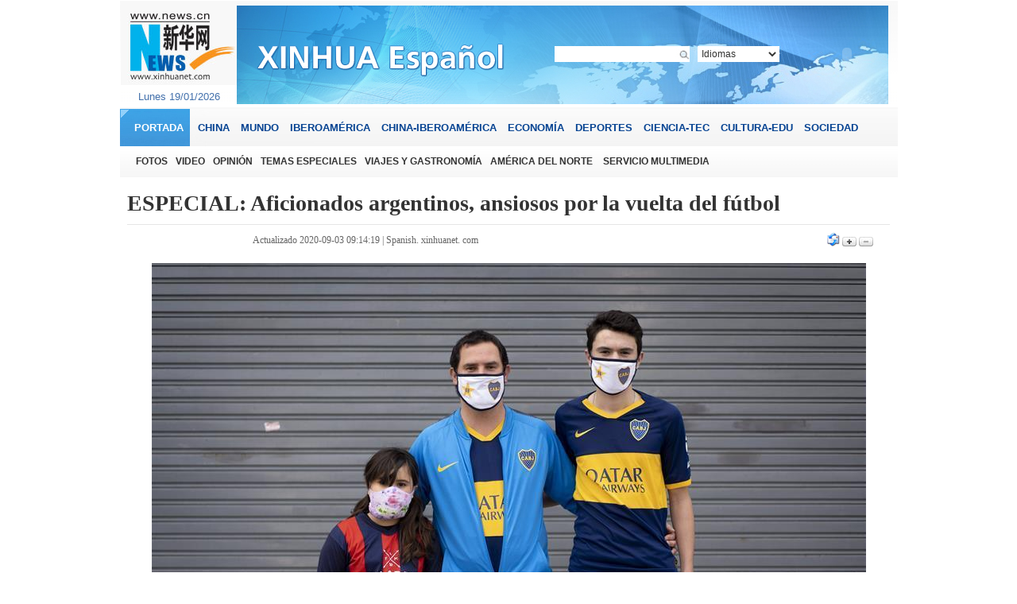

--- FILE ---
content_type: text/html; charset=utf-8
request_url: http://spanish.xinhuanet.com/2020-09/03/c_139339102.htm
body_size: 10710
content:
<!DOCTYPE html>
<html>
<head>
<meta http-equiv="Content-Type" content="text/html; charset=utf-8" /><meta name="publishid" content="139339102.11.30.0"/><meta name="source" content="新华社"/><meta name="pageid" content="5.7.0.0.11117878.0.0.0.0.0.113499.139339102"/>
<meta name="publishid" content="1185148.0.1002.0" />
<meta content="width=device-width, initial-scale=1.0, minimum-scale=1.0, maximum-scale=1.0,user-scalable=no" name="viewport" id="viewport" />
<meta name="apple-mobile-web-app-capable" content="yes" />
<meta name="apple-mobile-web-app-status-bar-style" content="black" />
<meta content="telephone=no" name="format-detection" />
<script src="http://www.xinhuanet.com/global/js/pageCore.js"></script>
<title>
ESPECIAL: Aficionados argentinos, ansiosos por la vuelta del fútbol | Spanish.xinhuanet.com
</title>
<meta name="keywords" content="
" />
<meta name="description" content="Este miércoles se cumplen 177 días desde el último partido de la primera división del fútbol argentino con asistencia de público y los aficionados ansían no solo el regreso de las competencias, sino también a los estadios, una alegría que les quitó la pandemia.
" />
<meta name="source" content="Spanish.xinhuanet.com" />
<meta name="robots" content="index,follow" />
<meta name="googlebot" content="noarchive" />
<meta name="section" content="Travel" />
<meta name="subsection" content="" />
<meta name="pubdate" content="2020-09-03T09:14:19Z
" />
<!--[if lt IE 9]>
<link rel="stylesheet" type="text/css" href="http://spanish.xinhuanet.com/2013/img/xl/video.css" >
<![endif]-->
<link rel="stylesheet" type="text/css" href="http://spanish.xinhuanet.com/2013/img/xl/video.css" media="screen and (min-width: 768px)" />
<link rel="stylesheet" type="text/css" href="http://spanish.xinhuanet.com/xilan/static/css/mobile.css" media="screen and (min-width:0px) and (max-width: 767px)" />
<script src="http://www.xinhuanet.com/static/jq.js" type="text/javascript"></script>
<script type="text/javascript" src="http://www.newsres.cn/french/wrong20170426/js/juwrong.js"></script>
<style type="text/css">
.cctv { border: 0px solid #258cff; width: 940px;}
<!--
.lanmu {font-family: Georgia, "Times New Roman", Times, serif; color:#15468B; font-weight: bold; font-size:15px; text-decoration: none; }
-->
.domMobile { display:none; }
h1 { font-family:Georgia, "Times New Roman", Times, serif; }
p { font-family:Georgia, "Times New Roman", Times, serif; }
/*文字列表1-1*/
.listTxt1-1 li { height:24px; line-height:24px; margin:6px 0; overflow:hidden; position:relative; padding-left:8px; font-family:Georgia, "Times New Roman", Times, serif; text-align:left}
.listTxt1-1 li a { font-size:14px;}
.listTxt1-1 li.imp a { font-size:14px; font-weight:bold;}
.listTxt1-1 .time {  color:#666; position:absolute; right:0; top:0;}
.listTxt1-1 .dSquare { display: block; height:4px; width:4px; position:absolute; left:0px; top:50%;margin-top:-2px;background:#333;}
.listTxt1-1 .dRadius { display: block; height:4px; width:4px; position:absolute; left:0px; top:50%;margin-top:-2px;-moz-border-radius:4px;-webkit-border-radius: 4px;border-radius:4px;background:#333; }
#content img{ max-widht:100%}
@media screen and (min-width:0px) and (max-width: 767px) {
.listTxt1-1 li a { font-size:1.2em;}
.listTxt1-1 li.imp a { font-size:1.2em;}
.listTxt1-1 .time { display:none;}
#content .pageVideo{ width:100%; height:220px;}
}
.xgtpxg {
_display: inline-block;
width: 940px;
padding-top: 10px;
padding-bottom: 10px;
margin-top: 30px;
border: 1px solid #258cff;}
.xgtpxg ul {
overflow: hidden;
_display: inline-block;
width: 920px;
margin: 0 auto;
}
#content img{ max-widht:100%}
/*纠错*/
.clear { clear:both; }
.clearfix:after { content:"."; display:block; height:0; clear:both; visibility:hidden; }
.left-s { float: left; }
.small_area2 { overflow: inherit; }
.jiuwrong { float: right; width: 30px; height: 37px; position: relative; }
.jwron-text { width: 380px; height: 101px; position: absolute; top: 27px; left: 0; display: none; background: url(http://www.newsimg.cn/french/wrong20170426/img/fc-text.png) no-repeat; }
.jc-img { cursor: pointer; }
.jc-close { float: right; width: 10px; height: 10px; cursor: pointer; margin: 10px; }
.jc-txt { text-align: left; font-size: 16px; color: #333; padding: 10px 10px 0 16px; line-height: 22px; }
.jc-txt a { color: #333; text-decoration: none; }
/*END*/
.layout_col33 .col_left { overflow:inherit;}
.nr img{ max-width:100%; height:auto;}
</style>
</head>
<body>
<div align="center" class="domPC">
<div class="webpage_content" align="center">
<script language="JavaScript" src="http://spanish.xinhuanet.com/2013/js/top.js" type="text/javascript"></script>
</div>
<div class="webpage_content">
<div class="layout_col33">
<div class="col_left">
<div class="bt">
<h2> ESPECIAL: Aficionados argentinos, ansiosos por la vuelta del fútbol</h2>
</div>
<div class="sj"><span>Actualizado  2020-09-03 09:14:19 | <a href="http://spanish.xinhuanet.com/">Spanish. xinhuanet. com </a></span></div>
<div class="daxiao"><a href="mailto:spanish@xinhuanet.com" target="_blank"><img src="http://spanish.news.cn/static/imgs/mail1.jpg" width="16" height="17" border="0" /></a> <a href="#" onClick="Zoom.style.fontSize='24px';"><img src="http://spanish.news.cn/static/imgs/da.jpg" width="18" height="12" border="0" /></a> <a href="#" onClick="Zoom.style.fontSize='16px';"><img src="http://spanish.news.cn/static/imgs/xiao.jpg" width="18" height="12" border="0" /></a></div>
<div class="clear"></div>
<div class="layout_col34">
<div class="col_right2"></div>
<div class="col_right2">
<div class="nr">
<font id="Zoom">
<p align="center"><img id="{D410F676-0431-4D7F-922F-ED8DFCDCCD86}" title="" alt="ARGENTINA-BUENOS AIRES-COVID-19" src="139339102_15992705580441n.jpg" sourcename="本地文件" sourcedescription="网上抓取的文件" /></p>
<p style="TEXT-ALIGN: center" align="center"><font color="navy"> Pablo López (c), de 37 años de edad, aficionado de Boca Juniors, porta una mascarilla mientras posa junto a sus hijos Tomás (d), de 15 años de edad y Delfina (i), de 9 años de edad, aficionada a San Lorenzo de Almagro, frente a su casa, en la ciudad de Buenos Aires, capital de Argentina, el 4 de septiembre de 2020. López comenta que lo más triste es no saber cuándo volverá con su hijo a la "cancha". El miércoles se cumplieron 177 días desde el último partido de la primera división del fútbol argentino con asistencia de público y los aficionados ansían no solo el regreso de las competencias, sino también a los estadios, una alegría que les quitó la pandemia de la enfermedad causada por el nuevo coronavirus (COVID-19). (Xinhua/Martín Zabala)</font></p>
<p>BUENOS AIRES, 2 sep (Xinhua) -- Este miércoles se cumplen 177 días desde el último partido de la primera división del fútbol argentino con asistencia de público y los aficionados ansían no solo el regreso de las competencias, sino también a los estadios, una alegría que les quitó la pandemia.</p>
<p>Han sido 5 meses y 20 días desde aquel encuentro, una victoria del Racing Club 2-1 sobre el</p>
<p>Estudiantes de La Plata, a domicilio. Siete días después, el 16 de marzo, se disputaría la primera jornada de la Copa de la Superliga, sin aficionados, cuando la enfermedad ya había llegado al país.</p>
<p>El torneo fue suspendido y la actividad se paralizó el 17 de marzo.</p>
<p>Fernando Massa (47) es de una localidad del interior bonaerense, pero vive en La Plata, a 50 kilómetros de Buenos Aires, y le cuenta a Xinhua que va a ver al River Plate desde 1991, "en forma ininterrumpida".</p>
<p>"Es la primera vez que estoy tanto tiempo sin ir a la cancha. Al principio era algo novedoso, pensábamos que iba a ser un par de meses nomás, y ya cuando pasó el mes y medio me empecé a angustiar", dice.</p>
<p>El fanático "millonario" asegura que ir a la cancha "no es solamente ver al equipo y alentarlo, sino compartir un momento con los amigos, el viaje, el partido, gritar los goles, abrazarte con tus amigos, con gente que no conocés".</p>
<p>Además, después suelen compartir el rito de una comida juntos, lo cual también se perdió, como coincide Pablo López (37), fanático de Boca Juniors, quien parafrasea a Diego Maradona, un ídolo del club.</p>
<p>"Esto de no poder ir a la cancha nos corta las piernas. Voy a la cancha hace más de 25 años, primero con mi papá, después con amigos y hace 15 años con mi hijo, que a los meses de haber nacido ya lo llevé a la Bombonera", señala.</p>
<p>López puntualiza a Xinhua que "lo más triste es que no se sabe cuándo vamos a poder volver a la cancha y eso es lo que más triste nos pone".</p>
<p>"He ido hasta operado. Subir 70 u 80 escalones con muletas en el estadio es un sentimiento que no se puede explicar, y no poder ir tanto tiempo es algo que nos duele mucho y nos pega muy fuerte", remarca.</p>
<p>El vecino de la ciudad de Buenos Aires dice esperar que "pronto" se pueda "volver a disfrutar esos hermosos momentos por los colores azul y oro, que son los que llevamos en el corazón".</p>
<p>"No poder ir se perdió un momento con mi hijo, de disfrute, de estar en la cancha, de abrazarnos por los goles, de llorar de alegría o de tristeza, después ir a comer algo, conversar", se lamenta.</p>
<p>Constanza Pecetto (39), seguidora del Independiente, manifiesta que "en Argentina el fútbol ocupa un lugar casi religioso y así como la gente concurre los domingos a las misas, en este caso nuestro esparcimiento lo tenemos en las canchas de fútbol".</p>
<p>"Al no haber fútbol, al no tener la televisación ni siquiera como opción, los domingos se hacen más aburridos, es como que falta ese espacio en el que la familia se reúne frente al televisor para ver el partido de su equipo", añade.</p>
<p>Federico Andersen (47), además de trabajar cada día contra la pandemia, ya que es médico cardiólogo, es otro aficionado de Boca que suele ir a la Bombonera con su hijo Pedro (22).</p>
<p>"Teníamos el cronograma de partidos establecidos y uno siempre va marcando en el calendario qué día le toca ir a la cancha, pero se fue prolongando, se fue extendiendo en el tiempo y la verdad que es duro", asegura.</p>
<p>Al respecto, añade que es "una parte importante de nuestra vida poder disfrutar de ir a la cancha el domingo, de ver los resultados, los partidos, a Boca".</p>
<p>"Se hace muy difícil, lo extrañamos mucho porque es una excusa para una actividad que disfrutamos y compartimos con mi hijo, estamos ansiosos para que vuelva el fútbol y ver a nuestro equipo por la TV", comenta.</p>
<p>Las autoridades del fútbol argentino todavía no han resuelto la fecha del regreso a las competencias, aunque tienen la intención de que se reanude el 25 de septiembre, con un campeonato corto que finalizará en diciembre.</p>
<p>Los equipos de la Primera División volvieron a entrenarse el lunes 10 de agosto, tras casi cinco meses sin actividad, aunque se han registrado varios casos de COVID-19 en los planteles.</p>
<p>El más resonante fue el del Boca, que estaba realizando una burbuja sanitaria entre un hotel y su predio de Ezeiza, en la periferia sur de Buenos Aires, y se produjo un brote de contagios.</p>
<p>El último campeón local será uno de los cinco equipos que jugarán desde el 17 de septiembre por la Copa Libertadores de América, junto al River, el Defensa y Justicia, el Racing Club y el Tigre.</p>
<p>Alejandra Fernández Guida (35) es del sur del Gran Buenos Aires y reparte su corazón entre el River y el Temperley (segunda división).</p>
<p>"No es sólo perder el espectáculo deportivo, sino también todo el ritual que significa ir a la cancha un domingo a ver a tu equipo. Hace casi seis meses que no vivimos esa experiencia: la de comer el asado en familia, esperar que se acerque la hora del partido y salir para la cancha", dice.</p>
<p>Y enfatiza que ahora se encuentra "haciendo zapping a cualquier hora para encontrar un partido de fútbol por la TV" y "no importa si es de un país remoto, sirve para despuntar el vicio".</p>
<p>Juan Eder (49), simpatizante del River, advierte que "el fútbol sin público no es lo mismo, no es lo mismo un gol sin público, porque lo que faltan son los amigos, lo que hace que uno disfrute de la cancha".</p>
<p>"No es solo el juego, es compartir la previa del partido, el después comiendo juntos y debatiendo las jugadas, o simplemente pensando en el próximo encuentro", sostiene.</p>
<p>Además, Pablo Adrián Bigliardi (49), dice que sufre "no poder ver a River" y "compartir con mi hijo, mi familia, mis amigos, la visita a la cancha".</p>
<p>No obstante, destaca que "se trata de una razón de fuerza mayor y que no haya fútbol redunda también en un beneficio para nuestra sociedad" para evitar la propagación del virus. </p>
</font>
</div>
<div width="100%">
<p>
<center>
<div id="div_page_roll1" style="display:none">&nbsp;&nbsp; <span>1</span> <a href="http://spanish.xinhuanet.com/2020-09/03/c_139339102_2.htm">2</a> <a href="http://spanish.xinhuanet.com/2020-09/03/c_139339102_2.htm"><img src="http://spanish.xinhuanet.com/static/imgs/xia.gif" width="90" height="29" border="0" /></a>&nbsp;&nbsp;</div>
<div id="div_currpage">&nbsp;&nbsp; <span>1</span> <a href="http://spanish.xinhuanet.com/2020-09/03/c_139339102_2.htm">2</a> <a href="http://spanish.xinhuanet.com/2020-09/03/c_139339102_2.htm"><img src="http://spanish.xinhuanet.com/static/imgs/xia.gif" width="90" height="29" border="0" /></a>&nbsp;&nbsp;</div>
</center>
</p>
</div>
<script language="javascript">function turnpage(page){  document.all("div_currpage").innerHTML = document.all("div_page_roll"+page).innerHTML;}</script>
</div>
<div class="clear"></div>
<table width="905" border="0" cellspacing="0" cellpadding="0" height="25" align="center">
<tr>
<td width="275">&nbsp;</td>
<td width="400">
<div class="jiuwrong domPC">
<div class="jc-img"><img src="http://www.newsimg.cn/spanish/20170522/img/jc-xfa.png" width="27" height="27" /></div>
<div class="jwron-text">
<div class="jc-close"><img src="http://www.newsimg.cn/french/wrong20170426/img/jc-close.png" width="10" height="10" /></div>
<div class="jc-txt">Para cualquier sugerencia o consulta puede ponerse en contacto con nosotros a través del siguiente correo<br />
electrónico:<a href="mailto:spanish@xinhuanet.com ">spanish@xinhuanet.com </a>
</div>
</div>
</div>
</td>
<td align="right" width="100">
<table border="0" align="right" cellpadding="0" cellspacing="0">
<tbody>
<tr>
<td width="16" align="center">
<div id="xhwbShareArea">分享</div>
</td>
<td width="16" align="center"><a href="javascript:(function(){window.open('http://twitter.com/home?status='+encodeURIComponent(document.title)+encodeURIComponent(location.href),'_blank','width=757,height=577');})()"><img src="http://www.xinhuanet.com/english/static/imgs/fanxiang13.gif" width="16" height="16" hspace="2" border="0" /></a></td>
<td width="1"></td>
<td width="16" align="center"><a href="javascript:(function(){window.open('http://www.facebook.com/sharer.php?u='+encodeURIComponent
(location.href)+'&amp;t='+encodeURIComponent(document.title),'_blank','width=757,height=577');})()"><img src="http://www.xinhuanet.com/english/static/imgs/fanxiang12.gif" width="16" height="16" hspace="2" border="0" /></a></td>
<td width="2"></td>
<td width="16" align="center">
<script type="text/javascript">document.write('<iframe scrolling="no" height="16" frameborder="0" width="16" src="http://hits.sinajs.cn/A1/weiboshare.html?url='+encodeURIComponent(document.location)+'&type=3&count=&appkey=&title='+encodeURIComponent(document.title)+'&pic=&ralateUid=&rnd='+new Date().valueOf()+'" allowtransparency="true"></iframe>');</script>
</td>
<td width="2"></td>
<td width="16" align="center"><a href="javascript:void((function(s,d,e){if(/renren\.com/.test(d.location))return;var f='http://share.renren.com/share/buttonshare?link=',u=d.location,l=d.title,p=[e(u),'&amp;title=',e(l)].join('');function%20a(){if(!window.open([f,p].join(''),'xnshare',['toolbar=0,status=0,resizable=1,width=626,height=436,left=',(s.width-626)/2,',top=',(s.height-436)/2].join('')))u.href=[f,p].join('');};if(/Firefox/.test(navigator.userAgent))setTimeout(a,0);else%20a();})(screen,document,encodeURIComponent));" title="分享到人人网"><img src="http://www.xinhuanet.com/xilan/20110720/icon_rr.gif" width="16" height="16" hspace="2" border="0" align="absmiddle" /></a></td>
<td width="2"></td>
<td width="60">
<span class="fenxiang">
<img src="http://www.xinhuanet.com/spanish/images/20120621xwdh_baise_share.gif" width="57" height="22" hspace="2" title="More" onClick="showMorePic('a02')" />
<div class="a02" id="a02" style="display:none">
<table width="80%" border="0" cellspacing="0" cellpadding="0">
<tr>
<td height="7"></td>
</tr>
</table>
<table width="275" border="0" align="center" cellpadding="0" cellspacing="0" background="http://www.xinhuanet.com/english/static/imgs/fanxiang01.gif">
<tr>
<td height="223" valign="top">
<table width="80%" border="0" cellspacing="0" cellpadding="0">
<tr>
<td height="7"></td>
</tr>
</table>
<table width="260" border="0" align="center" cellpadding="0" cellspacing="0">
<tr>
<td width="130">
<table width="130" border="0" cellspacing="0" cellpadding="0">
<tr>
<td width="23" align="left"><img src="http://www.xinhuanet.com/english/static/imgs/fanxiang11.gif" width="16" height="16" /></td>
<td width="107" class="fx"><font id="xhwbShareArea2"></font><a onClick="share2()" href="javascript:;">Xinhua Weibo</a></td>
</tr>
</table>
</td>
<td width="130">
<table width="130" border="0" cellspacing="0" cellpadding="0">
<tr>
<td width="23" align="left"><img src="http://www.xinhuanet.com/english/static/imgs/fanxiang12.gif" width="16" height="16" /></td>
<td width="107" class="fx"><a href="javascript:(function(){window.open('http://www.facebook.com/sharer.php?u='+encodeURIComponent(location.href)+'&amp;t='+encodeURIComponent(document.title),'_blank','width=757,height=577');})()" title="Share this story to Facebook">Facebook</a></td>
</tr>
</table>
</td>
</tr>
</table>
<table width="260" border="0" align="center" cellpadding="0" cellspacing="0">
<tr>
<td width="130">
<table width="130" border="0" cellspacing="0" cellpadding="0">
<tr>
<td width="23" align="left"><img src="http://www.xinhuanet.com/english/static/imgs/fanxiang13.gif" width="16" height="16" /></td>
<td width="107" class="fx"><a href="javascript:(function(){window.open('http://twitter.com/home?status='+encodeURIComponent(document.title)+encodeURIComponent(location.href),'_blank','width=757,height=577');})()" title="Share this story to Twitter">Twitter</a></td>
</tr>
</table>
</td>
<td width="130">
<table width="130" border="0" cellspacing="0" cellpadding="0">
<tr>
<td width="23" align="left"><img src="http://www.xinhuanet.com/english/static/imgs/fanxiang14.gif" width="16" height="16" /></td>
<td width="107" class="fx"><a href="javascript:(function(){window.open('http://reddit.com/submit?url='+encodeURIComponent(location.href)+'&amp;title='+encodeURIComponent(document.title),'_blank','width=757,height=577');})()" title="Share this story to reddit"> Reddit</a></td>
</tr>
</table>
</td>
</tr>
</table>
<table width="260" border="0" align="center" cellpadding="0" cellspacing="0">
<tr>
<td width="130">
<table width="130" border="0" cellspacing="0" cellpadding="0">
<tr>
<td width="23" align="left"><img src="http://www.xinhuanet.com/english/static/imgs/fanxiang15.gif" width="16" height="16" /></td>
<td width="107" class="fx"><a href="javascript:(function(){window.open('http://www.diigo.com/post?url='+encodeURIComponent(location.href)+'&amp;title='+encodeURIComponent(document.title)+'&amp;desc=','_blank','width=757,height=577');})()" title="Share this story to Diggo">Diigo</a></td>
</tr>
</table>
</td>
<td width="130">
<table width="130" border="0" cellspacing="0" cellpadding="0">
<tr>
<td width="23" align="left"><img src="http://www.xinhuanet.com/english/static/imgs/fanxiang16.gif" width="16" height="16" /></td>
<td width="107" class="fx"><a href="javascript:(function(){window.open('http://del.icio.us/post?url='+encodeURIComponent(location.href)+'&amp;title='+encodeURIComponent(document.title),'_blank','width=757,height=577');})()" title="Share this story to Delicious">Delicious</a></td>
</tr>
</table>
</td>
</tr>
</table>
<table width="260" border="0" align="center" cellpadding="0" cellspacing="0">
<tr>
<td width="130">
<table width="130" border="0" cellspacing="0" cellpadding="0">
<tr>
<td width="23" align="left"><img src="http://www.xinhuanet.com/english/static/imgs/fanxiang17.gif" width="16" height="16" /></td>
<td width="107" class="fx"><a href="javascript:(function(){window.open('http://digg.com/submit?url='+encodeURIComponent(location.href)+'&amp;title='+encodeURIComponent(document.title),'_blank','width=757,height=577');})()" title="Share this story to Digg">Digg</a></td>
</tr>
</table>
</td>
<td width="130">
<table width="130" border="0" cellspacing="0" cellpadding="0">
<tr>
<td width="23" align="left"><img src="http://www.xinhuanet.com/english/static/imgs/fanxiang18.gif" width="16" height="16" /></td>
<td width="107" class="fx"><a href="javascript:(function(){window.open('http://www.linkedin.com/shareArticle?mini=true&amp;url='+encodeURIComponent
(location.href)+'&amp;title='+encodeURIComponent(document.title)+'&amp;ro=false&amp;summary=&amp;source=','_blank','width=757,height=577');})()" title="Share this story to Linkedin">Linkedin</a></td>
</tr>
</table>
</td>
</tr>
</table>
<table width="260" border="0" align="center" cellpadding="0" cellspacing="0">
<tr>
<td width="130">
<table width="130" border="0" cellspacing="0" cellpadding="0">
<tr>
<td width="23" align="left"><img src="http://www.xinhuanet.com/english/static/imgs/fanxiang19.gif" width="16" height="16" /></td>
<td width="107" class="fx"><a href="javascript:(function(){window.open('http://www.myspace.com/auth/loginform?dest=http://www.myspace.com/Modules/PostTo/Pages/default.aspx?u='+encodeURIComponent(location.href),'_blank','width=757,height=577');})()" title="Share this story to Myspace">MySpace</a></td>
</tr>
</table>
</td>
<td width="130">
<table width="130" border="0" cellspacing="0" cellpadding="0">
<tr>
<td width="23" align="left"><img src="http://www.xinhuanet.com/english/static/imgs/fanxiang20.gif" width="16" height="16" /></td>
<td width="107" class="fx"><a href="javascript:(function(){window.open('http://v.t.sina.com.cn/share/share.php?title='+encodeURIComponent(document.title)+'&amp;url='+encodeURIComponent(location.href)+'&amp;source=bookmark','_blank','width=450,height=400');})()" title="新浪微博分享">Sina Weibo</a></td>
</tr>
</table>
</td>
</tr>
</table>
<table width="260" border="0" align="center" cellpadding="0" cellspacing="0">
<tr>
<td width="130">
<table width="130" border="0" cellspacing="0" cellpadding="0">
<tr>
<td width="23" align="left"><img src="http://www.xinhuanet.com/english/static/imgs/fanxiang21.gif" width="16" height="16" /></td>
<td width="107" class="fx"><a style="margin-right: 0px;" href="javascript:window.open('http://www.kaixin001.com/repaste/bshare.php?rtitle='+encodeURIComponent(document.title)+'&amp;rurl='+encodeURIComponent(document.location)+'&amp;rcontent='+encodeURIComponent(''),'_blank','scrollbars=no,width=600,height=450,left=75,top=20,status=no,resizable=yes'); void 0;" title="分享到开心网">Kaixin</a></td>
</tr>
</table>
</td>
<td width="130">
<table width="130" border="0" cellspacing="0" cellpadding="0">
<tr>
<td width="23" align="left"><img src="http://www.xinhuanet.com/english/static/imgs/fanxiang22.gif" width="16" height="16" /></td>
<td width="107" class="fx"><a href="javascript:void((function(s,d,e){if(/renren\.com/.test(d.location))return;var f='http://share.renren.com/share/buttonshare?link=',u=d.location,l=d.title,p=[e(u),'&amp;title=',e(l)].join('');function%20a(){if(!window.open([f,p].join(''),'xnshare',['toolbar=0,status=0,resizable=1,width=626,height=436,left=',(s.width-626)/2,',top=',(s.height-436)/2].join('')))u.href=[f,p].join('');};if(/Firefox/.test(navigator.userAgent))setTimeout(a,0);else%20a();})(screen,document,encodeURIComponent));" title="分享到人人网">Renren</a></td>
</tr>
</table>
</td>
</tr>
</table>
<table width="260" border="0" align="center" cellpadding="0" cellspacing="0">
<tr>
<td width="130">
<table width="130" border="0" cellspacing="0" cellpadding="0">
<tr>
<td width="23" align="left"><img src="http://www.xinhuanet.com/english/static/imgs/fanxiang23.gif" width="16" height="16" /></td>
<td width="107" class="fx"><a href="javascript:window.open('http://sns.qzone.qq.com/cgi-bin/qzshare/cgi_qzshare_onekey?url='+encodeURIComponent(document.location),'_blank','width=600,height=450'); void 0;" title="分享到QQ空间">Q-zone</a></td>
</tr>
</table>
</td>
<td width="130">
<table width="130" border="0" cellspacing="0" cellpadding="0">
<tr>
<td width="23" align="left"><img src="http://www.xinhuanet.com/english/static/imgs/fanxiang24.gif" width="16" height="16" /></td>
<td width="107" class="fx"><a href="javascript:window.open('http://v.t.qq.com/share/share.php?url='+encodeURIComponent(document.location)+'&amp;appkey=appkey&amp;site=http://www.xinhuanet.com/&amp;pic='+encodeURI('')+'&amp;title='+encodeURI(document.title),'', 'width=700, height=680, top=0, left=0, toolbar=no, menubar=no, scrollbars=no, location=yes, resizable=no, status=no' ); void 0;" title="分享到腾讯微博" style="height: 16px; font-size: 12px; line-height: 16px;">Tencent Weibo</a></td>
</tr>
</table>
</td>
</tr>
</table>
<table width="260" border="0" align="center" cellpadding="0" cellspacing="0">
<tr>
<td width="130">
<table width="130" border="0" cellspacing="0" cellpadding="0">
<tr>
<td width="23" align="left"><img src="http://www.xinhuanet.com/english/static/imgs/fanxiang25.gif" width="16" height="16" /></td>
<td width="107" class="fx"><a title="分享到搜狐微博" href="javascript:void((function(s,d,e,r,l,p,t,z,c){var 
f='http://t.sohu.com/third/post.jsp?',u=z||d.location,p=['&amp;url=',e(u),'&amp;title=',e(t||d.title),'&amp;content=',c||'gb2312','&amp;pic=',e(p||'')].join('');function%20a(){if(!window.open([f,p].join(''),'mb',['toolbar=0,status=0,resizable=1,width=660,height=470,left=',(s.width-660)/2,',top=',(s.height-470)/2].join('')))u.href=[f,p].join('');};if(/Firefox/.test(navigator.userAgent))setTimeout(a,0);else%20a();})(screen,document,encodeURIComponent,'','','','','','utf-8'));">Sohu Weibo</a></td>
</tr>
</table>
</td>
<td width="130">
<table width="130" border="0" cellspacing="0" cellpadding="0">
<tr>
<td width="23" align="left"><img src="http://www.xinhuanet.com/english/static/imgs/fanxiang26.gif" width="16" height="16" /></td>
<td width="107" class="fx"><a href="javascript:(function(){window.open('http://t.163.com/article/user /checkLogin.do?link=http://news.163.com/&amp;source='+''+ '&amp;info='+encodeURIComponent(document.title)+' '+encodeURIComponent(location.href),'_blank','width=510,height=300');})()" title="分享到网易微博">NetEase Weibo</a></td>
</tr>
</table>
</td>
</tr>
</table>
</td>
</tr>
</table>
</div>
</span>
</td>
</tr>
</tbody>
</table>
</td>
</tr>
</table>

<div class="xgtp">
<div class="biaoti">
<h2><a href="http://spanish.xinhuanet.com/fotos/index.htm">DESTACAMOS</a></h2>
</div>
<ul>
<li>
<div class="img_title2">
<div class="img">
<a href="http://spanish.xinhuanet.com/photo/2020-09/05/c_139338794.htm"><img src="../../titlepic/139338794_1599095688179_title1n.jpg" border="0" alt="Guizhou: Campo de hierba color rosa en &aacute;rea esc&eacute;nica de Shenquangu" /></a> 
<h2><a href="http://spanish.xinhuanet.com/photo/2020-09/05/c_139338794.htm">Guizhou: Campo de hierba color rosa en área escénica de Shenquangu</a></h2>
</div>
</div>
</li>
<li>
<div class="img_title2">
<div class="img">
<a href="http://spanish.xinhuanet.com/photo/2020-09/05/c_139342090.htm"><img src="../../titlepic/139342090_1599201516738_title1n.jpg" border="0" alt="Qinghai: Bayas de Goji en Delingha entran en temporada de cosecha" /></a> 
<h2><a href="http://spanish.xinhuanet.com/photo/2020-09/05/c_139342090.htm">Qinghai: Bayas de Goji en Delingha entran en temporada de cosecha</a></h2>
</div>
</div>
</li>
<li>
<div class="img_title2">
<div class="img">
<a href="http://spanish.xinhuanet.com/photo/2020-09/05/c_139336300.htm"><img src="../../titlepic/139336300_1599097181860_title1n.jpg" border="0" alt="Programa de rescate de tortugas marinas en Panam&aacute;" /></a> 
<h2><a href="http://spanish.xinhuanet.com/photo/2020-09/05/c_139336300.htm">Programa de rescate de tortugas marinas en Panamá</a></h2>
</div>
</div>
</li>
<li>
<div class="img_title2">
<div class="img">
<a href="http://spanish.xinhuanet.com/photo/2020-09/05/c_139339132.htm"><img src="../../titlepic/139339132_1599096132066_title1n.jpg" border="0" alt="Pescadores palestinos van a pescar en botes en Ciudad de Gaza" /></a> 
<h2><a href="http://spanish.xinhuanet.com/photo/2020-09/05/c_139339132.htm">Pescadores palestinos van a pescar en botes en Ciudad de Gaza</a></h2>
</div>
</div>
</li>
<li>
<div class="img_title2">
<div class="img">
<a href="http://spanish.xinhuanet.com/photo/2020-09/04/c_139330298.htm"><img src="../../titlepic/139330298_1598850859784_title1n.jpg" border="0" alt="Art&iacute;culos artesanales en Manila, Filipinas" /></a> 
<h2><a href="http://spanish.xinhuanet.com/photo/2020-09/04/c_139330298.htm">Artículos artesanales en Manila, Filipinas</a></h2>
</div>
</div>
</li>
<li>
<div class="img_title2">
<div class="img">
<a href="http://spanish.xinhuanet.com/photo/2020-09/04/c_139330300.htm"><img src="../../titlepic/139330300_1598851863026_title1n.jpg" border="0" alt="Lirios de agua recolectados en Munshiganj, Bangladesh" /></a> 
<h2><a href="http://spanish.xinhuanet.com/photo/2020-09/04/c_139330300.htm">Lirios de agua recolectados en Munshiganj, Bangladesh</a></h2>
</div>
</div>
</li>
<li>
<div class="img_title2">
<div class="img">
<a href="http://spanish.xinhuanet.com/photo/2020-09/04/c_139313518.htm"><img src="../../titlepic/139313518_1598238031385_title1n.jpg" border="0" alt="Aldeanos trillan trigo en aldea de Yuangudui, Gansu" /></a> 
<h2><a href="http://spanish.xinhuanet.com/photo/2020-09/04/c_139313518.htm">Aldeanos trillan trigo en aldea de Yuangudui, Gansu</a></h2>
</div>
</div>
</li>
<li>
<div class="img_title2">
<div class="img">
<a href="http://spanish.xinhuanet.com/photo/2020-09/04/c_139330302.htm"><img src="../../titlepic/139330302_1598853326748_title1n.jpg" border="0" alt="Seraus chinos aparecen con frecuencia en Sanjiangyuan en los &uacute;ltimos a&ntilde;os" /></a> 
<h2><a href="http://spanish.xinhuanet.com/photo/2020-09/04/c_139330302.htm">Seraus chinos aparecen con frecuencia en Sanjiangyuan en los últimos años</a></h2>
</div>
</div>
</li>
</ul>
</div>
<div class="xgtp">
<div class="biaoti">
<h2><a href="http://spanish.xinhuanet.com/video/index.htm">MÁS VIDEOS</a></h2>
</div>
<ul>
<li>
<div class="img_title2">
<div class="img">
<a href="http://spanish.xinhuanet.com/2020-05/29/c_139098004.htm"><img src="../../titlepic/139098004_1590723815828_title1n.jpg" border="0" alt="Embajador de Uruguay: China es un ejemplo a nivel mundial en reducci&oacute;n de pobreza" /></a><span class="boton_video"></span> 
<h2><a href="http://spanish.xinhuanet.com/2020-05/29/c_139098004.htm">Embajador de Uruguay: China es un ejemplo a nivel mundial en reducción de pobreza</a></h2>
</div>
</div>
</li>
<li>
<div class="img_title2">
<div class="img">
<a href="http://spanish.xinhuanet.com/2020-05/04/c_139029419.htm"><img src="../../titlepic/1125944171_1588663060413_title1n.jpg" border="0" alt="Documental: Wuhan, una ciudad de h&eacute;roes" /></a><span class="boton_video"></span> 
<h2><a href="http://spanish.xinhuanet.com/2020-05/04/c_139029419.htm" target="_blank">Documental: Wuhan, una ciudad de héroes</a></h2>
</div>
</div>
</li>
<li>
<div class="img_title2">
<div class="img">
<a href="http://spanish.xinhuanet.com/2020-05/04/c_139029117.htm"><img src="../../titlepic/1125941127_1588563408439_title1n.png" border="0" alt="Titulares de Xinhua: China y America Latina, luchando juntos contra la COVID-19" /></a><span class="boton_video"></span> 
<h2><a href="http://spanish.xinhuanet.com/2020-05/04/c_139029117.htm" target="_blank">Titulares de Xinhua: China y America Latina, luchando juntos contra la COVID-19</a></h2>
</div>
</div>
</li>
<li>
<div class="img_title2">
<div class="img">
<a href="http://spanish.xinhuanet.com/2020-04/16/c_138981088.htm"><img src="../../titlepic/1125869893_1587095028487_title1n.jpg" border="0" alt="Un v&iacute;deo musical de Xinhua dedicado a todos los m&eacute;dicos de primera l&iacute;nea y a aquellos en aislamiento #WeAreOne" /></a><span class="boton_video"></span> 
<h2><a href="http://spanish.xinhuanet.com/2020-04/16/c_138981088.htm" target="_blank">Un vídeo musical de Xinhua dedicado a todos los médicos de primera línea y a aquellos en aislamiento #WeAreOne</a></h2>
</div>
</div>
</li>
<li>
<div class="img_title2">
<div class="img">
<a href="http://spanish.xinhuanet.com/2020-03/31/c_138932027.htm"><img src="../../titlepic/138932027_1585577628685_title1n.jpg" border="0" alt="Juntos, luchamos contra COVID-19" /></a><span class="boton_video"></span> 
<h2><a href="http://spanish.xinhuanet.com/2020-03/31/c_138932027.htm">Juntos, luchamos contra COVID-19</a></h2>
</div>
</div>
</li>
<li>
<div class="img_title2">
<div class="img">
<a href="http://spanish.xinhuanet.com/2020-03/11/c_138867569.htm"><img src="../../titlepic/138867569_1584324587951_title1n.jpg" border="0" alt="El papalote, una creaci&oacute;n china que llena de color el cielo mexicano" /></a><span class="boton_video"></span> 
<h2><a href="http://spanish.xinhuanet.com/2020-03/11/c_138867569.htm">El papalote, una creación china que llena de color el cielo mexicano</a></h2>
</div>
</div>
</li>
<li>
<div class="img_title2">
<div class="img">
<a href="http://spanish.xinhuanet.com/2020-03/10/c_138862627.htm"><img src="../../titlepic/138862627_1583828599804_title1n.png" border="0" alt="M&eacute;dicos chinos imprimen modelo 3D del nido de paciente con nuevo coronavirus" /></a><span class="boton_video"></span> 
<h2><a href="http://spanish.xinhuanet.com/2020-03/10/c_138862627.htm">Médicos chinos imprimen modelo 3D del nido de paciente con nuevo coronavirus</a></h2>
</div>
</div>
</li>
<li>
<div class="img_title2">
<div class="img">
<a href="http://spanish.xinhuanet.com/2020-03/07/c_138852951.htm"><img src="../../titlepic/138852951_1583577885863_title1n.png" border="0" alt="Celebran en Per&uacute; el D&iacute;a Mundial de la Vida Silvestre" /></a><span class="boton_video"></span> 
<h2><a href="http://spanish.xinhuanet.com/2020-03/07/c_138852951.htm">Celebran en Perú el Día Mundial de la Vida Silvestre</a></h2>
</div>
</div>
</li>
</ul>
</div>
</div>
</div>
<div class="clear"></div>
</div>
</div>
<div id="foot">
<script language="JavaScript" src="http://spanish.xinhuanet.com/2013/js/foot.js" type="text/javascript"></script>
</div>
<script type="text/javascript" charset="utf-8">
var _w = 20 , _h = 16;
var cUrl=document.location.href;
var regexp1 = /http:\/\/.*\/c_([0-9]+).htm/g;
var id = cUrl.replace(regexp1,'$1');
var regexp2 = /(.+\/)(\w+\.\w+)(?:\?.+)?/g;
var tempstr;
var pic1="";
var arEls = document.getElementsByTagName("img");
for( var i=0;i<arEls.length;i++ ){
        tempstr=arEls[i].src.replace(regexp2, '$2');  
        if(tempstr.indexOf(id)>=0)
        pic1+=arEls[i].src+",";
}
 var param = {
   url:'' || location.href,/**分享url的路径(可选,默认为所在页面的href)*/
   type:'3',
   appkey:'', /**您申请的应用appkey,显示分享来源(可选)4dd7a69ed7de049c2f45c8d6a335e75b*/
   title:''|| document.title, /**分享的文字内容(可选，默认为所在页面的title)*/
   pic:pic1, /**分享图片的路径(可选)*/
   rnd:new Date().valueOf()
 }
 var temp = [];
 for( var p in param ){
   temp.push(p + '=' + encodeURIComponent( param[p] || '' ) )  
 }
(function(){
var t='<iframe allowTransparency="true" frameborder="0" scrolling="no" src="http://www.news.cn/weibo/share.html?' + temp.join('&') + '" width="'+ _w+'" height="'+_h+'"></iframe>';
document.getElementById("xhwbShareArea").innerHTML=t;

})()
function share2() {
window.open("http://t.home.news.cn/share.jsp?"
		+ temp.join('&'), "_blank", "width=615,height=505");
}


</script>
</div>
<div class="domMobile">
<div id="mobileHeader">
<a class="logo" href="http://spanish.xinhuanet.com/mobile/index.htm"></a> <a class="home" href="http://spanish.xinhuanet.com/mobile/index.htm">Xinhuanet</a> <span class="arrow"></span> <span class="right"><i></i></span>
<div class="mobileNavList clearfix"> <a href="http://spanish.xinhuanet.com/mobile/index.htm" target="_blank">PORTADA</a> <a href="http://spanish.xinhuanet.com/china/index.htm" target="_blank">CHINA</a> <a href="http://spanish.xinhuanet.com/mundo/index.htm" target="_blank">MUNDO</a> <a href="http://spanish.xinhuanet.com/iberoamerica/index.htm" target="_blank">IBEROAMÉRICA</a> <a href="http://spanish.xinhuanet.com/economia/index.htm" target="_blank">ECONOMÍA</a> <a href="http://spanish.xinhuanet.com/deportes/index.htm" target="_blank">DEPORTES</a> <a href="http://spanish.xinhuanet.com/fotos/index.htm" target="_blank">FOTOS</a></div>
</div>
<div id="center" class="comWidth">
<div id="conTit">
<h1>
ESPECIAL: Aficionados argentinos, ansiosos por la vuelta del fútbol
</h1>
<div class="info">
<span class="source">Spanish.xinhuanet.com </span>
2020-09-03 09:14:19
</div>
</div>
<div id="content">
<p align="center"><img id="{D410F676-0431-4D7F-922F-ED8DFCDCCD86}" title="" alt="ARGENTINA-BUENOS AIRES-COVID-19" src="139339102_15992705580441n.jpg" sourcename="本地文件" sourcedescription="网上抓取的文件" /></p>
<p style="TEXT-ALIGN: center" align="center"><font color="navy"> Pablo López (c), de 37 años de edad, aficionado de Boca Juniors, porta una mascarilla mientras posa junto a sus hijos Tomás (d), de 15 años de edad y Delfina (i), de 9 años de edad, aficionada a San Lorenzo de Almagro, frente a su casa, en la ciudad de Buenos Aires, capital de Argentina, el 4 de septiembre de 2020. López comenta que lo más triste es no saber cuándo volverá con su hijo a la "cancha". El miércoles se cumplieron 177 días desde el último partido de la primera división del fútbol argentino con asistencia de público y los aficionados ansían no solo el regreso de las competencias, sino también a los estadios, una alegría que les quitó la pandemia de la enfermedad causada por el nuevo coronavirus (COVID-19). (Xinhua/Martín Zabala)</font></p>
<p>BUENOS AIRES, 2 sep (Xinhua) -- Este miércoles se cumplen 177 días desde el último partido de la primera división del fútbol argentino con asistencia de público y los aficionados ansían no solo el regreso de las competencias, sino también a los estadios, una alegría que les quitó la pandemia.</p>
<p>Han sido 5 meses y 20 días desde aquel encuentro, una victoria del Racing Club 2-1 sobre el</p>
<p>Estudiantes de La Plata, a domicilio. Siete días después, el 16 de marzo, se disputaría la primera jornada de la Copa de la Superliga, sin aficionados, cuando la enfermedad ya había llegado al país.</p>
<p>El torneo fue suspendido y la actividad se paralizó el 17 de marzo.</p>
<p>Fernando Massa (47) es de una localidad del interior bonaerense, pero vive en La Plata, a 50 kilómetros de Buenos Aires, y le cuenta a Xinhua que va a ver al River Plate desde 1991, "en forma ininterrumpida".</p>
<p>"Es la primera vez que estoy tanto tiempo sin ir a la cancha. Al principio era algo novedoso, pensábamos que iba a ser un par de meses nomás, y ya cuando pasó el mes y medio me empecé a angustiar", dice.</p>
<p>El fanático "millonario" asegura que ir a la cancha "no es solamente ver al equipo y alentarlo, sino compartir un momento con los amigos, el viaje, el partido, gritar los goles, abrazarte con tus amigos, con gente que no conocés".</p>
<p>Además, después suelen compartir el rito de una comida juntos, lo cual también se perdió, como coincide Pablo López (37), fanático de Boca Juniors, quien parafrasea a Diego Maradona, un ídolo del club.</p>
<p>"Esto de no poder ir a la cancha nos corta las piernas. Voy a la cancha hace más de 25 años, primero con mi papá, después con amigos y hace 15 años con mi hijo, que a los meses de haber nacido ya lo llevé a la Bombonera", señala.</p>
<p>López puntualiza a Xinhua que "lo más triste es que no se sabe cuándo vamos a poder volver a la cancha y eso es lo que más triste nos pone".</p>
<p>"He ido hasta operado. Subir 70 u 80 escalones con muletas en el estadio es un sentimiento que no se puede explicar, y no poder ir tanto tiempo es algo que nos duele mucho y nos pega muy fuerte", remarca.</p>
<p>El vecino de la ciudad de Buenos Aires dice esperar que "pronto" se pueda "volver a disfrutar esos hermosos momentos por los colores azul y oro, que son los que llevamos en el corazón".</p>
<p>"No poder ir se perdió un momento con mi hijo, de disfrute, de estar en la cancha, de abrazarnos por los goles, de llorar de alegría o de tristeza, después ir a comer algo, conversar", se lamenta.</p>
<p>Constanza Pecetto (39), seguidora del Independiente, manifiesta que "en Argentina el fútbol ocupa un lugar casi religioso y así como la gente concurre los domingos a las misas, en este caso nuestro esparcimiento lo tenemos en las canchas de fútbol".</p>
<p>"Al no haber fútbol, al no tener la televisación ni siquiera como opción, los domingos se hacen más aburridos, es como que falta ese espacio en el que la familia se reúne frente al televisor para ver el partido de su equipo", añade.</p>
<p>Federico Andersen (47), además de trabajar cada día contra la pandemia, ya que es médico cardiólogo, es otro aficionado de Boca que suele ir a la Bombonera con su hijo Pedro (22).</p>
<p>"Teníamos el cronograma de partidos establecidos y uno siempre va marcando en el calendario qué día le toca ir a la cancha, pero se fue prolongando, se fue extendiendo en el tiempo y la verdad que es duro", asegura.</p>
<p>Al respecto, añade que es "una parte importante de nuestra vida poder disfrutar de ir a la cancha el domingo, de ver los resultados, los partidos, a Boca".</p>
<p>"Se hace muy difícil, lo extrañamos mucho porque es una excusa para una actividad que disfrutamos y compartimos con mi hijo, estamos ansiosos para que vuelva el fútbol y ver a nuestro equipo por la TV", comenta.</p>
<p>Las autoridades del fútbol argentino todavía no han resuelto la fecha del regreso a las competencias, aunque tienen la intención de que se reanude el 25 de septiembre, con un campeonato corto que finalizará en diciembre.</p>
<p>Los equipos de la Primera División volvieron a entrenarse el lunes 10 de agosto, tras casi cinco meses sin actividad, aunque se han registrado varios casos de COVID-19 en los planteles.</p>
<p>El más resonante fue el del Boca, que estaba realizando una burbuja sanitaria entre un hotel y su predio de Ezeiza, en la periferia sur de Buenos Aires, y se produjo un brote de contagios.</p>
<p>El último campeón local será uno de los cinco equipos que jugarán desde el 17 de septiembre por la Copa Libertadores de América, junto al River, el Defensa y Justicia, el Racing Club y el Tigre.</p>
<p>Alejandra Fernández Guida (35) es del sur del Gran Buenos Aires y reparte su corazón entre el River y el Temperley (segunda división).</p>
<p>"No es sólo perder el espectáculo deportivo, sino también todo el ritual que significa ir a la cancha un domingo a ver a tu equipo. Hace casi seis meses que no vivimos esa experiencia: la de comer el asado en familia, esperar que se acerque la hora del partido y salir para la cancha", dice.</p>
<p>Y enfatiza que ahora se encuentra "haciendo zapping a cualquier hora para encontrar un partido de fútbol por la TV" y "no importa si es de un país remoto, sirve para despuntar el vicio".</p>
<p>Juan Eder (49), simpatizante del River, advierte que "el fútbol sin público no es lo mismo, no es lo mismo un gol sin público, porque lo que faltan son los amigos, lo que hace que uno disfrute de la cancha".</p>
<p>"No es solo el juego, es compartir la previa del partido, el después comiendo juntos y debatiendo las jugadas, o simplemente pensando en el próximo encuentro", sostiene.</p>
<p>Además, Pablo Adrián Bigliardi (49), dice que sufre "no poder ver a River" y "compartir con mi hijo, mi familia, mis amigos, la visita a la cancha".</p>
<p>No obstante, destaca que "se trata de una razón de fuerza mayor y que no haya fútbol redunda también en un beneficio para nuestra sociedad" para evitar la propagación del virus. </p>
<div width="100%">
<p>
<center>
<div id="div_page_roll1" style="display:none">&nbsp;&nbsp; <span class="page-Article">1</span> <a href="http://spanish.xinhuanet.com/2020-09/03/c_139339102_2.htm" class="page-Article">2</a> <a href="http://spanish.xinhuanet.com/2020-09/03/c_139339102_2.htm" class="nextpage">>></a>&nbsp;&nbsp;</div>
<div id="div_currpage">&nbsp;&nbsp; <span class="page-Article">1</span> <a href="http://spanish.xinhuanet.com/2020-09/03/c_139339102_2.htm" class="page-Article">2</a> <a href="http://spanish.xinhuanet.com/2020-09/03/c_139339102_2.htm" class="nextpage">>></a>&nbsp;&nbsp;</div>
</center>
</p>
</div>
<script language="javascript">function turnpage(page){  document.all("div_currpage").innerHTML = document.all("div_page_roll"+page).innerHTML;}</script>
</div>
<div class="bottom clearfix">
<div id="share">
<table border="0" align="right" cellpadding="0" cellspacing="0">
<tbody>
<tr>
<td width="16" align="center"><a href="javascript:(function(){window.open('http://twitter.com/home?status='+encodeURIComponent(document.title)+encodeURIComponent(location.href),'_blank','width=757,height=577');})()"><img src="http://www.xinhuanet.com/english/static/imgs/fanxiang13.gif" width="16" height="16" hspace="2" border="0" /></a></td>
<td width="1"></td>
<td width="16" align="center"><a href="javascript:(function(){window.open('http://www.facebook.com/sharer.php?u='+encodeURIComponent
(location.href)+'&amp;t='+encodeURIComponent(document.title),'_blank','width=757,height=577');})()"><img src="http://www.xinhuanet.com/english/static/imgs/fanxiang12.gif" width="16" height="16" hspace="2" border="0" /></a></td>
</tr>
</tbody>
</table>
</div>
</div>
<div id="footer" class="comWidth">
<p>Copyright © 2000 - 2020 XINHUANET.com </p>
<p>All Rights Reserved. </p>
</div>
</div>
</div>
<div class="share-substr" style="display:none">
ESPECIAL: Aficionados argentinos, ansiosos por la vuelta del fútbol
</div>
<img class="share-img" src="http://www.newsimg.cn/common/share/logo4share.jpg" width="300" height="300" style="display:none" />
</div>
<script src="https://res.wx.qq.com/open/js/jweixin-1.0.0.js"></script>
<script src="http://www.xinhuanet.com/global/public/wxShare.js"></script>
<script>
$(function(){
$(".domMobile #div_currpage a:contains('>>|')").hide();
$(".domMobile #div_currpage a:contains('|<<')").hide();
})

$(function(){
	mobileHeader.init();
	//newXL.init();

})

// 手机菜单
var mobileHeader = {
    init:function(){
		$("#mobileHeader .right").click(function(){
			var $_this = $(this),
				$_mobileNavList = $("#mobileHeader .mobileNavList");
			if(!$_this.hasClass("open")){
				$_this.addClass("open");
				$_mobileNavList.animate({height:270}, 200);
			}else{
				$_this.removeClass("open");
				$_mobileNavList.animate({height:0}, 200);
			}
		});
    }
};

</script>
<div style="display:none"><div id="fwl">010020070760000000000000011100001393391021</div><script type="text/javascript" src="http://webd.home.news.cn/webdig.js?z=1"></script><script type="text/javascript">wd_paramtracker("_wdxid=010020070760000000000000011100001393391021")</script><noscript><img src="http://webd.home.news.cn/1.gif?z=1&_wdxid=010020070760000000000000011100001393391021" border="0" /></noscript></div>   </body>
</html>